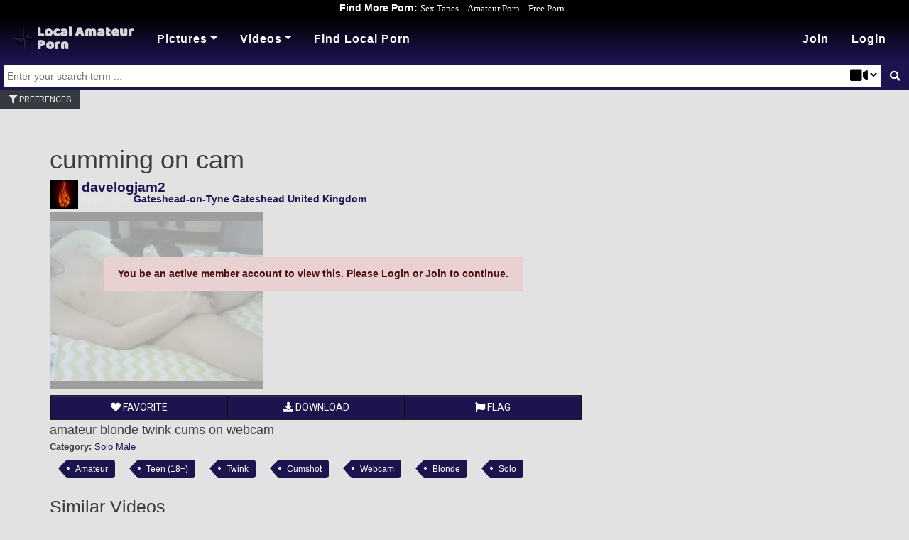

--- FILE ---
content_type: text/html; charset=UTF-8
request_url: https://www.localamateurporn.com/xxx-videos/cumming-on-cam-2
body_size: 8516
content:
<!DOCTYPE html>
<html lang="en">
<head>
    <meta charset="utf-8">
    <meta http-equiv="X-UA-Compatible" content="IE=edge">
    <meta name="viewport" content="width=device-width, initial-scale=1">
    <!-- CSRF Token -->
    <meta name="csrf-token" content="lK6oRRckOfb74Hsy1BozepwpgSaBkHcB6toSuTOX">

    <title>Local Amateur Sex Tapes | cumming on cam</title>
    <meta name="description" content="Watch cumming on cam">
    <meta name="keywords" content=">">

    <meta property="og:title" content=">Local Amateur Sex Tapes | cumming on cam" />
<meta property="og:description" content="Watch cumming on cam">
<meta property="og:site_name" content="Local Amateur Porn">
<meta property="og:type" content="website" />
<meta property="og:url" content="https://www.localamateurporn.com/xxx-videos/cumming-on-cam-2" />

    <link rel="manifest" href="https://www.localamateurporn.com/manifest.json">
    <link rel="sitemap" type="application/xml" title="Sitemap" href="/sitemaps/sitemap.xml" />

    <!-- Icons -->
    <link rel="apple-touch-icon" sizes="180x180" href="/apple-touch-icon.png">
    <link rel="icon" type="image/png" sizes="32x32" href="/favicon-32x32.png">
    <link rel="icon" type="image/png" sizes="16x16" href="/favicon-16x16.png">
    <link rel="manifest" href="/site.webmanifest">
    <link rel="mask-icon" href="/safari-pinned-tab.svg" color="#5bbad5">
    <meta name="msapplication-TileColor" content="#2d89ef">
    <meta name="theme-color" content="#ffffff">

    <!-- Axios Routes -->
    <script type="text/javascript">
    var Ziggy = {
        namedRoutes: {"axios.join":{"uri":"join","methods":["POST"],"domain":null},"update.prefs":{"uri":"prefrences\/update","methods":["POST"],"domain":null},"axios.get.states":{"uri":"axios\/getStates","methods":["POST"],"domain":null},"axios.get.cities":{"uri":"axios\/getCities","methods":["POST"],"domain":null},"axios.get.countries":{"uri":"axios\/getCountries","methods":["POST"],"domain":null},"axios.get.selected.city.data":{"uri":"axios\/getDataFromCity","methods":["POST"],"domain":null},"axios.get.categories":{"uri":"axios\/getCategories","methods":["POST"],"domain":null},"axios.get.tags.from.categories":{"uri":"axios\/getTagsFromCategories","methods":["POST"],"domain":null},"axios.validate.join":{"uri":"axios\/validate","methods":["POST"],"domain":null},"axios.upload.content":{"uri":"content\/upload","methods":["POST"],"domain":null},"axios.admin.create.site.setting":{"uri":"admin\/settings\/new-setting","methods":["POST"],"domain":null},"axios.update.content.views":{"uri":"axios\/content\/beingviewed","methods":["POST"],"domain":null},"axios.admin.create.role":{"uri":"admin\/roles-and-permissions\/new-role","methods":["POST"],"domain":null},"axios.load.content.data":{"uri":"axios\/load\/content","methods":["POST"],"domain":null},"axios.load.autofuture.data":{"uri":"axios\/load\/autofuture","methods":["POST"],"domain":null},"axios.load.prerelease.data":{"uri":"axios\/load\/prerelease","methods":["POST"],"domain":null},"axios.load.pending.content.data":{"uri":"axios\/load\/content\/type\/pending","methods":["POST"],"domain":null},"axios.load.ready.content.data":{"uri":"axios\/load\/content\/type\/ready","methods":["POST"],"domain":null},"axios.load.need.convert.data":{"uri":"axios\/load\/content\/type\/unconverted","methods":["POST"],"domain":null},"axios.load.user.bots":{"uri":"axios\/load\/user\/bots","methods":["POST"],"domain":null},"axios.load.users":{"uri":"axios\/load\/users","methods":["POST"],"domain":null},"axios.download":{"uri":"axios\/download\/{id}","methods":["GET","HEAD","POST","PUT","PATCH","DELETE","OPTIONS"],"domain":null},"axios.interests.get":{"uri":"axios\/interests\/get","methods":["GET","HEAD"],"domain":null},"axios.interests.checked":{"uri":"axios\/interests\/checked\/get","methods":["GET","HEAD"],"domain":null},"axios.toggle.favorite":{"uri":"axios\/content\/user\/favorite\/toggle","methods":["POST"],"domain":null},"axios.toggle.favorite.other":{"uri":"axios\/button\/user\/favorite\/toggle","methods":["POST"],"domain":null},"axios.add.to.collection":{"uri":"axios\/content\/collection\/add-content-to-collection","methods":["POST"],"domain":null},"axios.get.autofuture.users":{"uri":"axios\/autofuture\/users\/bots\/load","methods":["POST"],"domain":null},"send.msg.to.user":{"uri":"axios\/message\/send","methods":["POST"],"domain":null},"view.convo":{"uri":"conversation\/{id}\/view","methods":["GET","HEAD","POST","PUT","PATCH","DELETE","OPTIONS"],"domain":null}},
        baseUrl: 'https://www.localamateurporn.com/',
        baseProtocol: 'https',
        baseDomain: 'www.localamateurporn.com',
        basePort: false,
        defaultParameters: []
    };

    !function(e,t){"object"==typeof exports&&"object"==typeof module?module.exports=t():"function"==typeof define&&define.amd?define("route",[],t):"object"==typeof exports?exports.route=t():e.route=t()}(this,function(){return function(e){var t={};function r(n){if(t[n])return t[n].exports;var o=t[n]={i:n,l:!1,exports:{}};return e[n].call(o.exports,o,o.exports,r),o.l=!0,o.exports}return r.m=e,r.c=t,r.d=function(e,t,n){r.o(e,t)||Object.defineProperty(e,t,{enumerable:!0,get:n})},r.r=function(e){"undefined"!=typeof Symbol&&Symbol.toStringTag&&Object.defineProperty(e,Symbol.toStringTag,{value:"Module"}),Object.defineProperty(e,"__esModule",{value:!0})},r.t=function(e,t){if(1&t&&(e=r(e)),8&t)return e;if(4&t&&"object"==typeof e&&e&&e.__esModule)return e;var n=Object.create(null);if(r.r(n),Object.defineProperty(n,"default",{enumerable:!0,value:e}),2&t&&"string"!=typeof e)for(var o in e)r.d(n,o,function(t){return e[t]}.bind(null,o));return n},r.n=function(e){var t=e&&e.__esModule?function(){return e.default}:function(){return e};return r.d(t,"a",t),t},r.o=function(e,t){return Object.prototype.hasOwnProperty.call(e,t)},r.p="",r(r.s=0)}([function(e,t,r){"use strict";r.r(t);var n=function(){function e(e,t){for(var r=0;r<t.length;r++){var n=t[r];n.enumerable=n.enumerable||!1,n.configurable=!0,"value"in n&&(n.writable=!0),Object.defineProperty(e,n.key,n)}}return function(t,r,n){return r&&e(t.prototype,r),n&&e(t,n),t}}(),o=function(){function e(t,r,n){if(function(e,t){if(!(e instanceof t))throw new TypeError("Cannot call a class as a function")}(this,e),this.name=t,this.ziggy=n,this.route=this.ziggy.namedRoutes[this.name],void 0===this.name)throw new Error("Ziggy Error: You must provide a route name");if(void 0===this.route)throw new Error("Ziggy Error: route '"+this.name+"' is not found in the route list");this.absolute=void 0===r||r,this.domain=this.setDomain(),this.path=this.route.uri.replace(/^\//,"")}return n(e,[{key:"setDomain",value:function(){if(!this.absolute)return"/";if(!this.route.domain)return this.ziggy.baseUrl.replace(/\/?$/,"/");var e=(this.route.domain||this.ziggy.baseDomain).replace(/\/+$/,"");return this.ziggy.basePort&&e.replace(/\/+$/,"")===this.ziggy.baseDomain.replace(/\/+$/,"")&&(e=this.ziggy.baseDomain+":"+this.ziggy.basePort),this.ziggy.baseProtocol+"://"+e+"/"}},{key:"construct",value:function(){return this.domain+this.path}}]),e}();r.d(t,"default",function(){return c});var i=Object.assign||function(e){for(var t=1;t<arguments.length;t++){var r=arguments[t];for(var n in r)Object.prototype.hasOwnProperty.call(r,n)&&(e[n]=r[n])}return e},u="function"==typeof Symbol&&"symbol"==typeof Symbol.iterator?function(e){return typeof e}:function(e){return e&&"function"==typeof Symbol&&e.constructor===Symbol&&e!==Symbol.prototype?"symbol":typeof e},a=function(){function e(e,t){for(var r=0;r<t.length;r++){var n=t[r];n.enumerable=n.enumerable||!1,n.configurable=!0,"value"in n&&(n.writable=!0),Object.defineProperty(e,n.key,n)}}return function(t,r,n){return r&&e(t.prototype,r),n&&e(t,n),t}}(),s=function(e){function t(e,r,n){var i=arguments.length>3&&void 0!==arguments[3]?arguments[3]:null;!function(e,t){if(!(e instanceof t))throw new TypeError("Cannot call a class as a function")}(this,t);var u=function(e,t){if(!e)throw new ReferenceError("this hasn't been initialised - super() hasn't been called");return!t||"object"!=typeof t&&"function"!=typeof t?e:t}(this,(t.__proto__||Object.getPrototypeOf(t)).call(this));return u.name=e,u.absolute=n,u.ziggy=i||Ziggy,u.template=u.name?new o(e,n,u.ziggy).construct():"",u.urlParams=u.normalizeParams(r),u.queryParams=u.normalizeParams(r),u}return function(e,t){if("function"!=typeof t&&null!==t)throw new TypeError("Super expression must either be null or a function, not "+typeof t);e.prototype=Object.create(t&&t.prototype,{constructor:{value:e,enumerable:!1,writable:!0,configurable:!0}}),t&&(Object.setPrototypeOf?Object.setPrototypeOf(e,t):e.__proto__=t)}(t,String),a(t,[{key:"normalizeParams",value:function(e){return void 0===e?{}:((e="object"!==(void 0===e?"undefined":u(e))?[e]:e).hasOwnProperty("id")&&-1==this.template.indexOf("{id}")&&(e=[e.id]),this.numericParamIndices=Array.isArray(e),i({},e))}},{key:"with",value:function(e){return this.urlParams=this.normalizeParams(e),this}},{key:"withQuery",value:function(e){return i(this.queryParams,e),this}},{key:"hydrateUrl",value:function(){var e=this,t=this.urlParams,r=0,n=this.template.match(/{([^}]+)}/gi),o=!1;return n&&n.length!=Object.keys(t).length&&(o=!0),this.template.replace(/{([^}]+)}/gi,function(n,i){var u=n.replace(/\{|\}/gi,"").replace(/\?$/,""),a=e.numericParamIndices?r:u,s=e.ziggy.defaultParameters[u];if(s&&o&&(e.numericParamIndices?(t=Object.values(t)).splice(a,0,s):t[a]=s),r++,void 0!==t[a])return delete e.queryParams[a],t[a].id||encodeURIComponent(t[a]);if(-1===n.indexOf("?"))throw new Error("Ziggy Error: '"+u+"' key is required for route '"+e.name+"'");return""})}},{key:"matchUrl",value:function(){this.urlParams;var e=window.location.hostname+(window.location.port?":"+window.location.port:"")+window.location.pathname,t=this.template.replace(/(\{[^\}]*\})/gi,"[^/?]+").split("://")[1],r=e.replace(/\/?$/,"/");return new RegExp("^"+t+"/$").test(r)}},{key:"constructQuery",value:function(){if(0===Object.keys(this.queryParams).length)return"";var e="?";return Object.keys(this.queryParams).forEach(function(t,r){void 0!==this.queryParams[t]&&null!==this.queryParams[t]&&(e=0===r?e:e+"&",e+=t+"="+encodeURIComponent(this.queryParams[t]))}.bind(this)),e}},{key:"current",value:function(){var e=this,r=arguments.length>0&&void 0!==arguments[0]?arguments[0]:null,n=Object.keys(this.ziggy.namedRoutes).filter(function(r){return-1!==e.ziggy.namedRoutes[r].methods.indexOf("GET")&&new t(r,void 0,void 0,e.ziggy).matchUrl()})[0];return r?new RegExp(r.replace("*",".*").replace(".","."),"i").test(n):n}},{key:"parse",value:function(){this.return=this.hydrateUrl()+this.constructQuery()}},{key:"url",value:function(){return this.parse(),this.return}},{key:"toString",value:function(){return this.url()}},{key:"valueOf",value:function(){return this.url()}}]),t}();function c(e,t,r,n){return new s(e,t,r,n)}}]).default});
</script>
    <!-- Styles -->
    <link href="https://www.localamateurporn.com/css/app.css" rel="stylesheet">
          <script type="application/ld+json">
    {
      "@context": "https://schema.org",
      "@type": "VideoObject",
      "name": "cumming on cam",
      "description": "Watch cumming on cam",
      "thumbnailUrl": "/storage/videos/thumbnails/15570647311556785961BLONDETEENGAYBOYCUMSHOW_12.jpg",
      "uploadDate": "2019-05-08T01:33:01+00:00",
      "contentUrl": "/storage/videos/1556785961BLONDETEENGAYBOYCUMSHOW.mp4",
      "interactionCount": "58",
      "contentLocation": {
        "@type": "AdministrativeArea",
        "name": "Gateshead-on-Tyne",
        "geo" : {
          "@type": "GeoCoordinates",
          "latitude": "54.94500000",
          "longitude": "-1.61750000"
        }
      }
      }
    </script>
    <style>
  .video-js .vjs-tech,
  .video-js.vjs-fluid,
  .video-js.vjs-16-9,
  .video-js.vjs-4-3,
  video.video-js,
  video{
    max-height: 450px !important;
    position: relative !important;
    width: 100%;
    height: auto !important;
    max-width: 100% !important;
    padding-top: 0 !important;
    line-height: 0;
  }

  /* Fix the control bar due to us resetting the line-height on the video-js */
  .vjs-control-bar {
    line-height: 1;
  }
  </style>


    <!-- Global site tag (gtag.js) - Google Analytics -->
    <script async src="https://www.googletagmanager.com/gtag/js?id=UA-140032280-3"></script>
    <script>
      window.dataLayer = window.dataLayer || [];
      function gtag(){dataLayer.push(arguments);}
      gtag('js', new Date());

      gtag('config', 'UA-140032280-3');
    </script>
    <script type='text/javascript' src='//platform-api.sharethis.com/js/sharethis.js#property=5d166d67ff2f050012eebf4d&product=inline-share-buttons' async='async'></script>
</head>
<body>
    <div id="app">

        <div class="w-100 clearfix" style="background-color:#000;color:#fff;text-align:center">
<b>Find More Porn:</b>
<a href="https://www.hotamateursextapes.com" style="font-size:13px;font-family:verenda;margin-right:8px;color:white" target="_blank">Sex Tapes</a>
<a href="https://www.amateurpornnet.com" style="font-size:13px;font-family:verenda;margin-right:8px;color:white" target="_blank">Amateur Porn</a>
<a href="https://xnereus.site" style="font-size:13px;font-family:verenda;margin-right:8px;color:white" target="_blank">Free Porn</a>
</div>
<nav class="navbar navbar-expand-md xnereus-nav navbar-dark">
      <a class="navbar-brand" href="/" title="Return Home"><div class="clearfix" style="font-size:20px;line-height:18px;color:rgba(255, 255, 255, 0.83);">
        <img src="https://www.localamateurporn.com/images/ocompass.png" class="float-left" style="height:36px" alt="o">
        Local Amateur <br/>Porn
        </div></a>
      <button class="navbar-light navbar-toggler" type="button" data-toggle="collapse" data-target="#amateur-porn-menu" aria-controls="amateur-porn-menu" aria-expanded="false" aria-label="Toggle navigation">
        <span class="navbar-toggler-icon" style="color:white"></span>
      </button>

      <div class="collapse navbar-collapse" id="amateur-porn-menu">
        <ul class="navbar-nav">
          <li class="nav-item dropdown">
            <a class="nav-link dropdown-toggle text-white font-weight-bold" href="#" id="amateur-porn-pictures" data-toggle="dropdown" aria-haspopup="true" aria-expanded="false">Pictures</a>
            <div class="dropdown-menu" aria-labelledby="amateur-porn-pictures">
              <a class="dropdown-item" href="https://www.localamateurporn.com/porn-pics/new">New Porn Pictures</a>
              <a class="dropdown-item" href="https://www.localamateurporn.com/porn-pics/trending">Trending Porn Pictures</a>
              <a class="dropdown-item" href="https://www.localamateurporn.com/porn-pics/best">Best Porn Pictures</a>
              <hr>
              <a class="dropdown-item" href="https://www.localamateurporn.com/porn-pics/gallery">Hot Porn Picture Galleries</a>
            </div>
          </li>
          <li class="nav-item dropdown">
            <a class="nav-link dropdown-toggle text-white font-weight-bold" href="#" id="amateur-porn-videos" data-toggle="dropdown" aria-haspopup="true" aria-expanded="false">Videos</a>
            <div class="dropdown-menu" aria-labelledby="amateur-porn-videos">
              <a class="dropdown-item" href="https://www.localamateurporn.com/local-porn/new">New Sex Tapes</a>
              <a class="dropdown-item" href="https://www.localamateurporn.com/local-porn/trending">Trending Sex Tapes</a>
              <a class="dropdown-item" href="https://www.localamateurporn.com/local-porn/best">Best Sex Tapes</a>
              <hr>
              <a class="dropdown-item" href="https://www.localamateurporn.com/local-porn/playlists">Amateur Porn Playlists</a>
            </div>
          </li>
          <li class="nav-item">
            <a class="nav-link text-white font-weight-bold" href="https://www.localamateurporn.com/find-local-porn/search">Find Local Porn</a>
          </li>
        </ul>
        <ul class="nav navbar-nav ml-auto">
                      <li class="nav-item">
              <a class="nav-link" href="https://www.localamateurporn.com/join" style="color:white"><span>Join</span></a>
            </li>
            <li class="nav-item">
              <a class="nav-link" href="#" v-b-modal.login style="color:white"><span>Login</span></a>
            </li>
          
        </ul>

      </div>
</nav>
<div>

  <form class="search" method="get" action="https://www.localamateurporn.com/find-amateur-porn">
    <input class="searchTerm" name="squery" placeholder="Enter your search term ..." />
      <select style="position: absolute;right: 42px;font-size: 22px;top: 6px;background: transparent;border: 0px;" class="fa" name="type">
        <option class="fa" value="video">&#xf03d;</option>
        <option class="fa" value="picture">&#xf030;</option>
      </select>
      <input type="submit" class="searchButton">
  </form>

</div>
<div>
  <prefs-popup></prefs-popup>
  </div>
                  <div class="container">
    <div class="row m-t-50" style="max-width:750px">
                      <non-member-preview
          :content='[{"id":948,"username":"davelogjam2","userlink":"https:\/\/www.localamateurporn.com\/view\/user\/davelogjam2","userimg":"\/storage\/pictures\/thumbnails\/default_profile.jpg","details":"26yo Male","loclink":"https:\/\/www.localamateurporn.com\/find-porn\/video\/by-location\/832692-gateshead-on-tyne","locname":"Gateshead-on-Tyne Gateshead United Kingdom","about":"amateur blonde twink cums on webcam","tags":[{"name":"Amateur","link":"https:\/\/www.localamateurporn.com\/browse\/tag\/amateur"},{"name":"Teen (18+)","link":"https:\/\/www.localamateurporn.com\/browse\/tag\/teen-18"},{"name":"Twink","link":"https:\/\/www.localamateurporn.com\/browse\/tag\/twink"},{"name":"Cumshot","link":"https:\/\/www.localamateurporn.com\/browse\/tag\/cumshot"},{"name":"Webcam","link":"https:\/\/www.localamateurporn.com\/browse\/tag\/webcam"},{"name":"Blonde","link":"https:\/\/www.localamateurporn.com\/browse\/tag\/blonde"},{"name":"Solo","link":"https:\/\/www.localamateurporn.com\/browse\/tag\/solo"}],"category":{"name":"Solo Male","link":"https:\/\/www.localamateurporn.com\/browse\/category\/solo-male"},"source":"\/storage\/videos\/1556785961BLONDETEENGAYBOYCUMSHOW.mp4","title":"cumming on cam","poster":"\/storage\/videos\/thumbnails\/15570647311556785961BLONDETEENGAYBOYCUMSHOW_12.jpg"}]'
          ></non-member-preview>
            <div class="blockquote" style="margin-top:25px">
  <div class="sharethis-inline-share-buttons"></div>
</div>

                <blockquote class="blockquote m-t-25 w-100">
          <div>
              <h3>Similar Videos</h3>
              <div class="clearfix">
                                  <content-thumbnail
                    contenttitle="jerking big cock on the mirror"
                                          link="https://www.localamateurporn.com/xxx-videos/jerking-big-cock-on-the-mirror"
                                        img="https://www.localamateurporn.com/storage/videos/thumbnails/16758052591674598272cuteboybigcockazx11.jpg"
                    alt="jerking big cock on the mirror"
                    cticon="fas fa-video"
                    ></content-thumbnail>
                                  <content-thumbnail
                    contenttitle="big cumshot after class"
                                          link="https://www.localamateurporn.com/xxx-videos/big-cumshot-after-class"
                                        img="https://www.localamateurporn.com/storage/videos/thumbnails/16868544441685148124countryboyletshisnutfly10.jpg"
                    alt="big cumshot after class"
                    cticon="fas fa-video"
                    ></content-thumbnail>
                                  <content-thumbnail
                    contenttitle="cumming"
                                          link="https://www.localamateurporn.com/xxx-videos/cumming-7"
                                        img="https://www.localamateurporn.com/storage/videos/thumbnails/16282012801626049743LotsofMexicanSpermFreeGayWebcamPorna9xHamsterxHamster1new3.jpg"
                    alt="cumming"
                    cticon="fas fa-video"
                    ></content-thumbnail>
                                  <content-thumbnail
                    contenttitle="big dick teen masturbating"
                                          link="https://www.localamateurporn.com/xxx-videos/big-dick-teen-masturbating"
                                        img="https://www.localamateurporn.com/storage/videos/thumbnails/158101638215639375075cdbc6a13fed412.jpg"
                    alt="big dick teen masturbating"
                    cticon="fas fa-video"
                    ></content-thumbnail>
                              </div>

          </div>
          </blockquote>
        

                      <blockquote class="blockquote w-100 m-t-25">
            <div>
                              <h3>Related Playlists</h3>
                <div class="clearfix">
                                      <playlist-thumbnail
                      contenttitle="Pijotre Favorite Videos"
                      vidcount="2"
                      link="https://www.localamateurporn.com/xxx-videos/playlist/pijotre-favorite-videos"
                      img="/storage/videos/thumbnails/15789463131563939546CashierfromRiteAidPornhubcom13.jpg"
                      alt="Pijotre Favorite Videos"
                      ></playlist-thumbnail>
                                      <playlist-thumbnail
                      contenttitle="Knight2k33 Favorite Videos"
                      vidcount="2"
                      link="https://www.localamateurporn.com/xxx-videos/playlist/knight2k33-favorite-videos"
                      img="/storage/videos/thumbnails/16178101991615950602Hornychavcravesyourattention11.jpg"
                      alt="Knight2k33 Favorite Videos"
                      ></playlist-thumbnail>
                                      <playlist-thumbnail
                      contenttitle="SteveUozin Favorite Videos"
                      vidcount="2"
                      link="https://www.localamateurporn.com/xxx-videos/playlist/steveuozin-favorite-videos"
                      img="/storage/videos/thumbnails/15570647311556785961BLONDETEENGAYBOYCUMSHOW_12.jpg"
                      alt="SteveUozin Favorite Videos"
                      ></playlist-thumbnail>
                                      <playlist-thumbnail
                      contenttitle="DougM Favorite Videos"
                      vidcount="1"
                      link="https://www.localamateurporn.com/xxx-videos/playlist/dougm-favorite-videos"
                      img="/storage/videos/thumbnails/15570647311556785961BLONDETEENGAYBOYCUMSHOW_12.jpg"
                      alt="DougM Favorite Videos"
                      ></playlist-thumbnail>
                                  </div>
              
            </div>
            </blockquote>
          

    </div>
  </div>



        <div class="container">
        <section class="row m-t-100" style="padding:15px">
          <p style="text-align:center">At <b>Local Amateur Porn</b> you can find the hottest local porn from sexy amateurs near you. Search and browse amateur porn collections, filmed by people you may see everyday. Local Amateur Porn has fresh local porn updated daily all sorted and searchable by location to find local porn filmed near you. Our exclusive directory of local amateur porn is unmatched anywhere on the internet. Find the best rare and exclusive local amateur porn videos and photos of local sex near you.</p>

          <blockquote class="blockquote w-100">
          <div>
            <p class="mb-0">Trending Local Porn Locations</p>
          </div>
            <div class="neat-columns">
              <ul style="list-style-type: square;">
                                  <li>
                    <a href="https://www.localamateurporn.com/find-porn/video/by-location/2553794-suwanee" style="font-size:15px;line-height:15px">Porn Near Suwanee Georgia</a>
                  </li>
                                  <li>
                    <a href="https://www.localamateurporn.com/find-porn/video/by-location/718435-purroy" style="font-size:15px;line-height:15px">Porn Near Purroy Aragon</a>
                  </li>
                                  <li>
                    <a href="https://www.localamateurporn.com/find-porn/video/by-location/314175-hanover" style="font-size:15px;line-height:15px">Porn Near Hanover Ontario</a>
                  </li>
                                  <li>
                    <a href="https://www.localamateurporn.com/find-porn/video/by-location/2530909-north-pole" style="font-size:15px;line-height:15px">Porn Near North Pole Alaska</a>
                  </li>
                                  <li>
                    <a href="https://www.localamateurporn.com/find-porn/video/by-location/2656455-martinsville" style="font-size:15px;line-height:15px">Porn Near Martinsville Virginia</a>
                  </li>
                                  <li>
                    <a href="https://www.localamateurporn.com/find-porn/video/by-location/585157-halver" style="font-size:15px;line-height:15px">Porn Near Halver Nordrhein-Westfalen</a>
                  </li>
                                  <li>
                    <a href="https://www.localamateurporn.com/find-porn/video/by-location/2585687-antrim" style="font-size:15px;line-height:15px">Porn Near Antrim Michigan</a>
                  </li>
                                  <li>
                    <a href="https://www.localamateurporn.com/find-porn/video/by-location/562974-ahaus" style="font-size:15px;line-height:15px">Porn Near Ahaus Nordrhein-Westfalen</a>
                  </li>
                                  <li>
                    <a href="https://www.localamateurporn.com/find-porn/video/by-location/2618994-kinsman" style="font-size:15px;line-height:15px">Porn Near Kinsman Ohio</a>
                  </li>
                                  <li>
                    <a href="https://www.localamateurporn.com/find-porn/video/by-location/2576793-bowleys-quarters" style="font-size:15px;line-height:15px">Porn Near Bowleys Quarters Maryland</a>
                  </li>
                                  <li>
                    <a href="https://www.localamateurporn.com/find-porn/video/by-location/2576596-beltsville" style="font-size:15px;line-height:15px">Porn Near Beltsville Maryland</a>
                  </li>
                                  <li>
                    <a href="https://www.localamateurporn.com/find-porn/video/by-location/2533223-alma" style="font-size:15px;line-height:15px">Porn Near Alma Arkansas</a>
                  </li>
                                  <li>
                    <a href="https://www.localamateurporn.com/find-porn/video/by-location/2535964-texarkana" style="font-size:15px;line-height:15px">Porn Near Texarkana Arkansas</a>
                  </li>
                                  <li>
                    <a href="https://www.localamateurporn.com/find-porn/video/by-location/2533194-abbott" style="font-size:15px;line-height:15px">Porn Near Abbott Arkansas</a>
                  </li>
                                  <li>
                    <a href="https://www.localamateurporn.com/find-porn/video/by-location/834897-kilwinning" style="font-size:15px;line-height:15px">Porn Near Kilwinning North Ayrshire</a>
                  </li>
                
              </ul>
            </div>
          </blockquote>

        </section>
      </div>
              <b-modal hide-footer hide-header id="login" title="Login" style="position:absolute;left:-1000px">
          <div style="font-family: 'Freight Sans Bold', Helvetica, Arial, sans-serif;font-size:23px;font-weight:bold">Login</div>
          <form role="form" method="post" action="https://www.localamateurporn.com/login">
            <input type="hidden" name="_token" value="lK6oRRckOfb74Hsy1BozepwpgSaBkHcB6toSuTOX">
            <div class="form-group">
              <input type="email" class="form-control" id="email" name="email" required autocomplete="username">
              <span class="form-highlight"></span>
              <span class="form-bar"></span>
              <label class="float-label" for="email">Email Address</label>
            </div>
            <div class="form-group">
              <input type="password" class="form-control" id="password" name="password" autocomplete="current-password" required>
              <span class="form-highlight"></span>
              <span class="form-bar"></span>
              <label class="float-label" for="password">Password</label>
            </div>
            <button type="submit" class="btn btn-raised btn-primary ripple-effect">Login</button>
          </form>
        </b-modal>
      
    </div>
    <div style="width:100%;text-align:center">
        </div>
    <div style="width:100%;text-align:center">
  <a href="https://www.localamateurporn.com/terms">Terms &amp; Conditions</a> | <a href="https://www.localamateurporn.com/privacy">Privacy Policy<a/> | <a href="https://www.localamateurporn.com/dmca">DMCA</a> | <a href="https://www.localamateurporn.com/2257">2257</a> | <a href="https://www.localamateurporn.com/take-it-down">Take It Down</a> <br>
  <a href="https://www.localamateurporn.com/contact">Contact Support</a>
</div>

    <!-- Scripts -->
    <script src="https://www.localamateurporn.com/js/app.js"></script>
    <script src="https://www.localamateurporn.com/background.js"></script>
    <script>
            /*
        * Material Deesign Checkboxes non Polymer updated for use in bootstrap.
        * Tested and working in: IE9+, Chrome (Mobile + Desktop), Safari, Opera, Firefox.
        * @author  Jason Mayes 2014, www.jasonmayes.com
        * @update  Sergey Kupletsky 2014, www.design4net.ru
        */

        var wskCheckbox = function() {
        var wskCheckboxes = [];
        var SPACE_KEY = 32;

        function addEventHandler(elem, eventType, handler) {
          if (elem.addEventListener) {
            elem.addEventListener (eventType, handler, false);
          }
          else if (elem.attachEvent) {
            elem.attachEvent ('on' + eventType, handler);
          }
        }

        function clickHandler(e) {
          e.stopPropagation();
          if (this.className.indexOf('checked') < 0) {
            this.className += ' checked';
          } else {
            this.className = 'chk-span';
          }
        }

        function keyHandler(e) {
          e.stopPropagation();
          if (e.keyCode === SPACE_KEY) {
            clickHandler.call(this, e);
            // Also update the checkbox state.

            var cbox = document.getElementById(this.parentNode.getAttribute('for'));
            cbox.checked = !cbox.checked;
          }
        }

        function clickHandlerLabel(e) {
          var id = this.getAttribute('for');
          var i = wskCheckboxes.length;
          while (i--) {
            if (wskCheckboxes[i].id === id) {
              if (wskCheckboxes[i].checkbox.className.indexOf('checked') < 0) {
                wskCheckboxes[i].checkbox.className += ' checked';
              } else {
                wskCheckboxes[i].checkbox.className = 'chk-span';
              }
              break;
            }
          }
        }

        function findCheckBoxes() {
          var labels =  document.getElementsByTagName('label');
          var i = labels.length;
          while (i--) {
            var posCheckbox = document.getElementById(labels[i].getAttribute('for'));
            if (posCheckbox !== null && posCheckbox.type === 'checkbox') {
              var text = labels[i].innerText;
              var span = document.createElement('span');
              span.className = 'chk-span';
              span.tabIndex = i;
              labels[i].insertBefore(span, labels[i].firstChild);
              addEventHandler(span, 'click', clickHandler);
              addEventHandler(span, 'keyup', keyHandler);
              addEventHandler(labels[i], 'click', clickHandlerLabel);
              wskCheckboxes.push({'checkbox': span,
                  'id': labels[i].getAttribute('for')});
            }
          }
        }

        return {
          init: findCheckBoxes
        };
        }();

        wskCheckbox.init();
    </script>

    </body>
</html>
